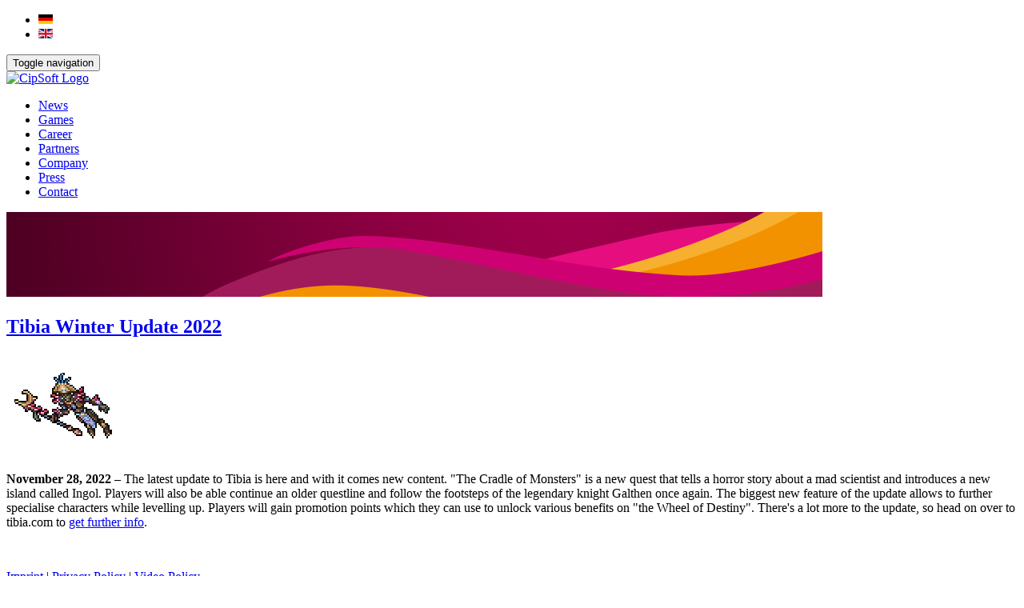

--- FILE ---
content_type: text/html; charset=utf-8
request_url: https://www.cipsoft.com/en/289-tibia-winter-update-2022
body_size: 8071
content:

<!DOCTYPE html>
<html xmlns="http://www.w3.org/1999/xhtml" xml:lang="en-gb" lang="en-gb" dir="ltr" >
  
  <head>
  	<!-- Start TAGZ: -->
  	<meta name="twitter:card" content="summary_large_image"/>
	<meta name="twitter:description" content="Die CipSoft GmbH entwickelt seit mehr als 20 Jahren erfolgreiche Online-Spiele in Regensburg. Werde Teil unseres Teams!"/>
	<meta name="twitter:title" content="CipSoft – Infinite Entertainment"/>
	<meta property="og:description" content="Die CipSoft GmbH entwickelt seit mehr als 20 Jahren erfolgreiche Online-Spiele in Regensburg. Werde Teil unseres Teams!"/>
	<meta property="og:image" content="https://www.cipsoft.com/images/Content/CipSoft_Default_Open_Graph.png"/>
	<meta property="og:image:height" content=""/>
	<meta property="og:image:width" content=""/>
	<meta property="og:site_name" content="CipSoft"/>
	<meta property="og:title" content="CipSoft – Infinite Entertainment"/>
	<meta property="og:type" content="website"/>
	<meta property="og:url" content="https%3A%2F%2Fwww.cipsoft.com%2Fen%2F289-tibia-winter-update-2022"/>
  	<!-- End TAGZ -->
  		
    
    
<script type="text/javascript">
  var big = '0%';
  var small = '0%';
  var bildauf = '/templates/cipSoft/images/plus.png';
  var bildzu = '/templates/cipSoft/images/minus.png';
  var rightopen='TPL_CIPSOFT_TEXTRIGHTOPEN';
  var rightclose='TPL_CIPSOFT_TEXTRIGHTCLOSE';
  var altopen='is open';
  var altclose='is closed';
</script>
    
    <script defer data-domain="cipsoft.com" src="https://plausible.io/js/script.tagged-events.js"></script>
    <script>window.plausible = window.plausible || function() { (window.plausible.q = window.plausible.q || []).push(arguments) }</script>
    <meta name="google-site-verification" content="-Totg3s2QZHUjneKQAMmZ8YYopLUXLwMlsxvpQjFkEw" />
    
    <meta name="viewport" content="width=device-width, initial-scale=1.0, maximum-scale=3.0, user-scalable=yes"/>
    <meta name="HandheldFriendly" content="true" />
    <meta name="apple-mobile-web-app-capable" content="YES" />
    
    <meta charset="utf-8">
	<meta name="author" content="Content Editor">
	<meta name="robots" content="max-snippet:-1, max-image-preview:large, max-video-preview:-1">
	<meta name="description" content="CipSoft has been developing successful online game in Regensburg for more than 20 years. Become part of our team!" />
	<meta name="generator" content="Joomla! - Open Source Content Management">
	<title>CipSoft - Tibia Winter Update 2022</title>
<link href="/plugins/system/gdpr/assets/css/cookieconsent.min.css?5d1ebf" rel="stylesheet">
	<link href="/plugins/system/gdpr/assets/css/jquery.fancybox.min.css?5d1ebf" rel="stylesheet">
	<link href="https://www.cipsoft.com/templates/cipSoft/css/bootstrap.min.css" rel="stylesheet" media="screen,projection">
	<link href="https://www.cipsoft.com/templates/cipSoft/css/main.css" rel="stylesheet" media="screen,projection">
	<link href="https://www.cipsoft.com/templates/cipSoft/css/clearfix.css" rel="stylesheet" media="screen,projection">
	<link href="https://www.cipsoft.com/templates/cipSoft/css/responsive.css" rel="stylesheet" media="screen,projection">
	<link href="https://www.cipsoft.com/templates/cipSoft/css/cookiedialogue.css" rel="stylesheet" media="screen,projection">
	<style>div.cc-window.cc-floating{max-width:32em}@media(max-width: 639px){div.cc-window.cc-floating:not(.cc-center){max-width: none}}div.cc-window, span.cc-cookie-settings-toggler, span.cc-cookie-domains-toggler{font-size:16px}div.cc-revoke{font-size:10px}div.cc-settings-label,span.cc-cookie-settings-toggle{font-size:14px}div.cc-window.cc-banner{padding:1em 1.8em}div.cc-window.cc-floating{padding:2em 1.8em}input.cc-cookie-checkbox+span:before, input.cc-cookie-checkbox+span:after{border-radius:0px}div.cc-center,div.cc-floating,div.cc-checkbox-container,div.gdpr-fancybox-container div.fancybox-content,ul.cc-cookie-category-list li,fieldset.cc-service-list-title legend{border-radius:0px}div.cc-window a.cc-btn,span.cc-cookie-settings-toggle{border-radius:0px}</style>
	<style>a.cc-btn.cc-deny{display:none}</style>
	<style>a.cc-btn.cc-dismiss{display:none}</style>
	<style>fieldset.cc-cookie-list-title .gdpr_cookie_switcher label.gdpr_onoffswitch-label{height: 18px;border-radius:10px}fieldset.cc-cookie-list-title .gdpr_cookie_switcher span.gdpr_onoffswitch-switch{width: 14px;height: 14px;border-radius:10px}</style>
	<style>div.cc-checkboxes-container{margin-top:15px}div.cc-checkbox-container > span{position:absolute;cursor:pointer;top:0;left:0;right:0;bottom:0;background-color:#ccc;transition:.4s;border-radius:1px}div.cc-checkbox-container{margin-right:4px;margin-bottom:6px}div.cc-checkbox-container > span::before{position:absolute;content:"";height:19px;width:19px;left:4px;bottom:3px;background-color:#fff!important;transition:all .4s!important;border-color:#FFF!important;border:none;border-radius:2px}div.cc-checkbox-container > span::after{display:none}div.cc-checkbox-container input + span{position:relative;display:inline-block;width:55px;height:25px}div.cc-checkbox-container input:checked + span{background-color:#19a319}div.cc-checkbox-container input:focus + span{box-shadow:0 0 1px #2196F3}div.cc-checkbox-container input:checked + span::before{transform:translateX(28px)}div.cc-checkboxes-container input:disabled + span{background-color:#f01f1f;opacity:.8;cursor:auto}div.cc-checkboxes-container div.cc-checkbox-container a{border:none;margin-right:8px}a.cc-link label{font-weight:600;margin:0 0 0 2px}input.cc-cookie-checkbox{display:none}div.cc-settings-label{display:flex;align-items:center}div.cc-checkbox-container > span{border-radius:15px}div.cc-checkbox-container > span::before{border-radius:50%}</style>
	<style>span.cc-message span.cc-cookie-settings-toggle { display: table; }
div.cc-window.cc-floating { border: 1px #6E6A5F solid; }
.cc-btn { border-width: 1px; width: 0%; }
div.cc-window.cc-floating {
  font-family: Georgia, Times New Roman, serif;
  border: 1px #6E6A5F solid;
}
span.cc-message span.cc-cookie-settings-toggle {
    padding-left: 0;
    display: table;
}
.gdpr-fancybox-container {
  font-family: Georgia, Times New Roman, serif;
}
a.cc-link label {
  font-weight: initial;
}

.cc-window.cc-floating .cc-compliance {
  flex-direction: row-reverse;
}

div.gdprlock-placeholder, div.gdprcookielock-placeholder {
  background-color: initial;
}

div.gdprlock-placeholder-text, div.gdprcookielock-placeholder-text {
  width: initial;
}

.cc-placeholder-text {
  position: absolute;
  max-width: 448px;
  width: 100%;
  padding: 10px 8px;
  font-size: 16px;
  box-sizing: border-box;
}

[data-yt-preview-img-src] .cc-placeholder-text {
  background: rgba(255, 255, 255, 0.8);
}

.yt-preview-button {
  position: absolute;
}</style>
<script src="/media/vendor/jquery/js/jquery.min.js?3.7.1"></script>
	<script src="/media/legacy/js/jquery-noconflict.min.js?504da4"></script>
	<script type="application/json" class="joomla-script-options new">{"joomla.jtext":{"TPL_CIPSOFT_ALTOPEN":"is open","TPL_CIPSOFT_ALTCLOSE":"is closed","TPL_CIPSOFT_TEXTRIGHTOPEN":"TPL_CIPSOFT_TEXTRIGHTOPEN","TPL_CIPSOFT_TEXTRIGHTCLOSE":"TPL_CIPSOFT_TEXTRIGHTCLOSE","TPL_CIPSOFT_FONTSIZE":"Font size","TPL_CIPSOFT_BIGGER":"Bigger","TPL_CIPSOFT_RESET":"Reset","TPL_CIPSOFT_SMALLER":"Smaller","TPL_CIPSOFT_INCREASE_SIZE":"Increase size","TPL_CIPSOFT_REVERT_STYLES_TO_DEFAULT":"Revert styles to default","TPL_CIPSOFT_DECREASE_SIZE":"Decrease size","TPL_CIPSOFT_OPENMENU":"TPL_CIPSOFT_OPENMENU","TPL_CIPSOFT_CLOSEMENU":"TPL_CIPSOFT_CLOSEMENU"},"system.paths":{"root":"","rootFull":"https:\/\/www.cipsoft.com\/","base":"","baseFull":"https:\/\/www.cipsoft.com\/"},"csrf.token":"a299dfb950db52f55b22b59e933994fe"}</script>
	<script src="/media/system/js/core.min.js?a3d8f8"></script>
	<script src="/plugins/system/gdpr/assets/js/jquery.fancybox.min.js?5d1ebf" defer></script>
	<script src="/plugins/system/gdpr/assets/js/cookieconsent.min.js?5d1ebf" defer></script>
	<script src="/plugins/system/gdpr/assets/js/init.js?5d1ebf" defer></script>
	<script src="https://www.cipsoft.com/templates/cipSoft/javascript/respond.src.js"></script>
	<script src="https://www.cipsoft.com/templates/cipSoft/javascript/bootstrap.min.js"></script>
	<script src="https://www.cipsoft.com/templates/cipSoft/javascript/content.js"></script>
	<script type="application/ld+json">{"@context":"https://schema.org","@graph":[{"@type":"Organization","@id":"https://www.cipsoft.com/#/schema/Organization/base","name":"CipSoft","url":"https://www.cipsoft.com/"},{"@type":"WebSite","@id":"https://www.cipsoft.com/#/schema/WebSite/base","url":"https://www.cipsoft.com/","name":"CipSoft","publisher":{"@id":"https://www.cipsoft.com/#/schema/Organization/base"}},{"@type":"WebPage","@id":"https://www.cipsoft.com/#/schema/WebPage/base","url":"https://www.cipsoft.com/en/289-tibia-winter-update-2022","name":"CipSoft - Tibia Winter Update 2022","description":"The biggest new feature of the winter update allows to further specialise characters by unlocking various benefits on \"the Wheel of Destiny\".","isPartOf":{"@id":"https://www.cipsoft.com/#/schema/WebSite/base"},"about":{"@id":"https://www.cipsoft.com/#/schema/Organization/base"},"inLanguage":"en-GB"},{"@type":"Article","@id":"https://www.cipsoft.com/#/schema/com_content/article/289","name":"Tibia Winter Update 2022","headline":"Tibia Winter Update 2022","inLanguage":"en-GB","thumbnailUrl":"images/contentImages/tibia_winter2022_news.png","image":"images/Header/header_allgemein.png","isPartOf":{"@id":"https://www.cipsoft.com/#/schema/WebPage/base"}}]}</script>
	<script>var gdprConfigurationOptions = { complianceType: 'opt-in',
																			  cookieConsentLifetime: 365,
																			  cookieConsentSamesitePolicy: '',
																			  cookieConsentSecure: 0,
																			  cookieJoomlaSettings: 0,
																			  cookieConsentDomain: '',
																			  cookieConsentPath: '/',
																			  disableFirstReload: 0,
																	  		  blockJoomlaSessionCookie: 1,
																			  blockExternalCookiesDomains: 0,
																			  externalAdvancedBlockingModeCustomAttribute: '',
																			  allowedCookies: '',
																			  blockCookieDefine: 1,
																			  autoAcceptOnNextPage: 0,
																			  revokable: 1,
																			  lawByCountry: 0,
																			  checkboxLawByCountry: 0,
																			  blockPrivacyPolicy: 0,
																			  cacheGeolocationCountry: 1,
																			  countryAcceptReloadTimeout: 1000,
																			  usaCCPARegions: null,
																			  countryEnableReload: 1,
																			  customHasLawCountries: [""],
																			  dismissOnScroll: 0,
																			  dismissOnTimeout: 0,
																			  containerSelector: 'body',
																			  hideOnMobileDevices: 0,
																			  autoFloatingOnMobile: 0,
																			  autoFloatingOnMobileThreshold: 1024,
																			  autoRedirectOnDecline: 0,
																			  autoRedirectOnDeclineLink: '',
																			  showReloadMsg: 0,
																			  showReloadMsgText: 'Applying preferences and reloading the page...',
																			  showConsentID: 0,
																			  defaultClosedToolbar: 0,
																			  toolbarLayout: 'basic',
																			  toolbarTheme: 'edgeless',
																			  toolbarButtonsTheme: 'decline_first',
																			  revocableToolbarTheme: 'basic',
																			  toolbarPosition: 'bottom-right',
																			  toolbarCenterTheme: 'compact',
																			  revokePosition: 'revoke-bottom',
																			  toolbarPositionmentType: 1,
																			  positionCenterSimpleBackdrop: 0,
																			  positionCenterBlurEffect: 0,
																			  positionCenterBlurEffectAlwaysFirstVisit: 0,
																			  preventPageScrolling: 0,
																			  popupEffect: 'fade',
																			  popupBackground: '#f2f2f2',
																			  popupText: '#6e6a5f',
																			  popupLink: '#6e6a5f',
																			  buttonBackground: '#ffffff',
																			  buttonBorder: '#6e6a5f',
																			  buttonText: '#6e6a5f',
																			  highlightOpacity: '100',
																			  highlightBackground: '#ffffff',
																			  highlightBorder: '#6e6a5f',
																			  highlightText: '#6e6a5f',
																			  highlightDismissBackground: '#ffffff',
																		  	  highlightDismissBorder: '#6e6a5f',
																		 	  highlightDismissText: '#6e6a5f',
																			  autocenterRevokableButton: 0,
																			  hideRevokableButton: 0,
																			  hideRevokableButtonOnscroll: 0,
																			  customRevokableButton: 0,
																			  customRevokableButtonAction: 0,
																			  headerText: '<p>Cookies used on the website!</p>',
																			  messageText: 'This website uses cookies to analyse site usage and to assist in our marketing efforts. For more information about how we use your data, please see our <a href=\"/en/privacy-policy\">privacy policy</a>. You can revoke your selection at any time under settings.',
																			  denyMessageEnabled: 0, 
																			  denyMessage: 'You have declined cookies, to ensure the best experience on this website please consent the cookie usage.',
																			  placeholderBlockedResources: 1, 
																			  placeholderBlockedResourcesAction: 'acceptall',
																	  		  placeholderBlockedResourcesText: '<span class=\"cc-placeholder-text\">Click here to accept our cookies and view this content.</span><img class=\"yt-preview-button\" src=\"/templates/cipSoft/images/socialmediacookienotext_transparent.png\" alt=\"Click here to accept our cookies and view this content.\" title=\"Click here to accept our cookies and view this content.\" /><img class=\"yt-preview-img\" src=\"/templates/cipSoft/images/socialmediacookienotext.png\" />',
																			  placeholderIndividualBlockedResourcesText: 'You must accept cookies from {domain} and reload the page to view this content',
																			  placeholderIndividualBlockedResourcesAction: 0,
																			  placeholderOnpageUnlock: 0,
																			  scriptsOnpageUnlock: 0,
																			  autoDetectYoutubePoster: 0,
																			  autoDetectYoutubePosterApikey: 'AIzaSyAV_WIyYrUkFV1H8OKFYG8wIK8wVH9c82U',
																			  dismissText: 'Dismiss',
																			  allowText: 'Save',
																			  denyText: 'Only necessary',
																			  cookiePolicyLinkText: 'Cookie policy',
																			  cookiePolicyLink: 'javascript:void(0)',
																			  cookiePolicyRevocableTabText: 'Cookie settings',
																			  cookiePolicyRevocableTabIcon: 'text',
																			  cookiePolicyRevocableTabIconCustom: '',
																			  privacyPolicyLinkText: 'Privacy policy',
																			  privacyPolicyLink: 'javascript:void(0)',
																			  googleCMPTemplate: 0,
																			  enableGdprBulkConsent: 0,
																			  displayBulkConsentDomains: 0,
																			  bulkConsentDomains: [""],
																			  enableCustomScriptExecGeneric: 0,
																			  customScriptExecGeneric: '',
																			  categoriesCheckboxTemplate: 'cc-checkboxes-switchers',
																			  toggleCookieSettings: 0,
																			  toggleCookieSettingsLinkedView: 0,
																			  toggleCookieSettingsButtonsArea: 0,
 																			  toggleCookieSettingsLinkedViewSefLink: '/en/component/gdpr/',
																	  		  toggleCookieSettingsText: '<span class="cc-cookie-settings-toggle">Cookie settings <span class="cc-cookie-settings-toggler">&#x25EE</span></span>',
																			  toggleCookieSettingsButtonBackground: '#f2f2f2',
																			  toggleCookieSettingsButtonBorder: '#f2f2f2',
																			  toggleCookieSettingsButtonText: '#a11b5b',
																			  showLinks: 0,
																			  blankLinks: '_blank',
																			  autoOpenPrivacyPolicy: 0,
																			  openAlwaysDeclined: 0,
																			  cookieSettingsLabel: 'Cookie settings:',
															  				  cookieSettingsDesc: 'Choose which kind of cookies you want to disable by clicking on the checkboxes. Click on a category name for more informations about used cookies. ',
																			  cookieCategory1Enable: 1,
																			  cookieCategory1Name: 'Necessary',
																			  cookieCategory1Locked: 1,
																			  cookieCategory2Enable: 1,
																			  cookieCategory2Name: 'YouTube',
																			  cookieCategory2Locked: 0,
																			  cookieCategory3Enable: 1,
																			  cookieCategory3Name: 'Marketing',
																			  cookieCategory3Locked: 0,
																			  cookieCategory4Enable: 0,
																			  cookieCategory4Name: 'Marketing',
																			  cookieCategory4Locked: 0,
																			  cookieCategoriesDescriptions: {},
																			  alwaysReloadAfterCategoriesChange: 1,
																			  preserveLockedCategories: 1,
																			  declineButtonBehavior: 'hard',
																			  blockCheckedCategoriesByDefault: 0,
																			  reloadOnfirstDeclineall: 0,
																			  trackExistingCheckboxSelectors: '',
															  		  		  trackExistingCheckboxConsentLogsFormfields: 'name,email,subject,message',
																			  allowallShowbutton: 1,
																			  allowallText: 'Accept all',
																			  allowallButtonBackground: '#e60d7f',
																			  allowallButtonBorder: '#a11b5b',
																			  allowallButtonText: '#ffffff',
																			  allowallButtonTimingAjax: 'fast',
																			  includeAcceptButton: 0,
																			  includeDenyButton: 0,
																			  trackConsentDate: 0,
																			  execCustomScriptsOnce: 1,
																			  optoutIndividualResources: 0,
																			  blockIndividualResourcesServerside: 0,
																			  disableSwitchersOptoutCategory: 0,
																			  autoAcceptCategories: 0,
																			  allowallIndividualResources: 0,
																			  blockLocalStorage: 0,
																			  blockSessionStorage: 0,
																			  externalAdvancedBlockingModeTags: 'iframe,script,img,source,link',
																			  enableCustomScriptExecCategory1: 0,
																			  customScriptExecCategory1: '',
																			  enableCustomScriptExecCategory2: 0,
																			  customScriptExecCategory2: '',
																			  enableCustomScriptExecCategory3: 0,
																			  customScriptExecCategory3: '',
																			  enableCustomScriptExecCategory4: 0,
																			  customScriptExecCategory4: '',
																			  enableCustomDeclineScriptExecCategory1: 0,
																			  customScriptDeclineExecCategory1: '',
																			  enableCustomDeclineScriptExecCategory2: 0,
																			  customScriptDeclineExecCategory2: '',
																			  enableCustomDeclineScriptExecCategory3: 0,
																			  customScriptDeclineExecCategory3: '',
																			  enableCustomDeclineScriptExecCategory4: 0,
																			  customScriptDeclineExecCategory4: '',
																			  enableCMPPreferences: 0,
																			  enableGTMEventsPreferences: 0,
																			  enableCMPStatistics: 0,
																			  enableGTMEventsStatistics: 0,
																			  enableCMPAds: 0,
																			  enableUETAds: 0,
																			  enableGTMEventsAds: 0,
																			  enableClarityAnalytics: 0,
                                                                              enableClarityAds: 0,
																			  debugMode: 0
																		};var gdpr_ajax_livesite='https://www.cipsoft.com/';var gdpr_enable_log_cookie_consent=1;</script>
	<script>var gdprUseCookieCategories=1;var gdpr_ajaxendpoint_cookie_category_desc='https://www.cipsoft.com/index.php?option=com_gdpr&task=user.getCookieCategoryDescription&format=raw&lang=en';</script>
	<script>var gdprCookieCategoryDisabled2=1;</script>
	<script>var gdprCookieCategoryDisabled3=1;</script>
	<script>var gdprJSessCook='18f6113dc4be94a8b08d50e9b1078cfb';var gdprJSessVal='ab2377341c9f35f88d03c91897acb9f8';var gdprJAdminSessCook='fd70e296e795664f032fc4baa113209e';var gdprPropagateCategoriesSession=1;var gdprAlwaysPropagateCategoriesSession=1;var gdprAlwaysCheckCategoriesSession=0;</script>
	<script>var gdprFancyboxWidth=700;var gdprFancyboxHeight=800;var gdprCloseText='Close';</script>
	<!-- Start: Google Structured Data -->
<script type="application/ld+json" data-type="gsd">
{
    "@context": "https://schema.org",
    "@type": "Organization",
    "@id": "https://www.cipsoft.com/en/289-tibia-winter-update-2022#organization",
    "name": "CipSoft - Infinite Entertainment",
    "alternateName": "CipSoft",
    "url": "https://www.cipsoft.com",
    "logo": "https://www.cipsoft.com/images/logos/Article_Logo_1200px.png",
    "sameAs": [
        "https://www./CipSoft/",
        "https://www.twitter.com/cipsoft",
        "https://www.linkedin.com/company/cipsoft",
        "https://www./cipsoft",
        "https://www.kununu.com/de/cipsoft",
        "https://en.wikipedia.org/wiki/CipSoft"
    ]
}
</script>
<script type="application/ld+json" data-type="gsd">
{
    "@context": "https://schema.org",
    "@type": "BreadcrumbList",
    "itemListElement": [
        {
            "@type": "ListItem",
            "position": 1,
            "name": "Home",
            "item": "https://www.cipsoft.com/en"
        },
        {
            "@type": "ListItem",
            "position": 2,
            "name": "Tibia Winter Update 2022",
            "item": "https://www.cipsoft.com/en/289-tibia-winter-update-2022"
        }
    ]
}
</script>
<!-- End: Google Structured Data -->

    
    <!--[if IE 7]>
    <link href="/templates/cipSoft/css/ie7only.css" rel="stylesheet" type="text/css" />
    <![endif]-->
    
    <!--  favicon -->
    <link rel="shortcut icon" type="image/x-icon" href="/templates/cipSoft/images/favicon.ico" />
    
    <!-- Reddit Pixel -->
    <script>
    !function(w,d){if(!w.rdt){var p=w.rdt=function(){p.sendEvent?p.sendEvent.apply(p,arguments):p.callQueue.push(arguments)};p.callQueue=[];var t=d.createElement("script");t.src="https://www./ads/pixel.js",t.async=!0;var s=d.getElementsByTagName("script")[0];s.parentNode.insertBefore(t,s)}}(window,document);rdt('init','t2_7kwqmso1', {"optOut":false,"useDecimalCurrencyValues":true});rdt('track', 'PageVisit');
    </script>
    <!-- DO NOT MODIFY UNLESS TO REPLACE A USER IDENTIFIER -->
    <!-- End Reddit Pixel -->

    <!-- TIKTOK -->
    <script>
      !function (w, d, t) {
        w.TiktokAnalyticsObject=t;var ttq=w[t]=w[t]||[];ttq.methods=["page","track","identify","instances","debug","on","off","once","ready","alias","group","enableCookie","disableCookie"],ttq.setAndDefer=function(t,e){t[e]=function(){t.push([e].concat(Array.prototype.slice.call(arguments,0)))}};for(var i=0;i<ttq.methods.length;i++)ttq.setAndDefer(ttq,ttq.methods[i]);ttq.instance=function(t){for(var e=ttq._i[t]||[],n=0;n<ttq.methods.length;n++
  )ttq.setAndDefer(e,ttq.methods[n]);return e},ttq.load=function(e,n){var i="https://analytics./i18n/pixel/events.js";ttq._i=ttq._i||{},ttq._i[e]=[],ttq._i[e]._u=i,ttq._t=ttq._t||{},ttq._t[e]=+new Date,ttq._o=ttq._o||{},ttq._o[e]=n||{};n=document.createElement("script");n.type="text/javascript",n.async=!0,n.src=i+"?sdkid="+e+"&lib="+t;e=document.getElementsByTagName("script")[0];e.parentNode.insertBefore(n,e)};
      
        ttq.load('CFIC8TRC77UCCRP97F3G');
        ttq.page();
      }(window, document, 'ttq');
    </script>
  
    <!-- Google tag (gtag.js) -->
    <script>
    // Define dataLayer and the gtag function.
    window.dataLayer = window.dataLayer || [];
    function gtag(){dataLayer.push(arguments);}

    gtag('consent', 'default', {
      'ad_storage': 'granted',
      'ad_user_data': 'denied',
      'ad_personalization': 'denied',
      'analytics_storage': 'granted'
    });
    </script>
    <script async data-source="gdprlock"></script> <script> window.dataLayer = window.dataLayer || []; function gtag(){dataLayer.push(arguments);} gtag('js', new Date()); gtag('config', 'AW-1059571015'); </script>
    
    <!-- Facebook Pixel Code -->
    <script>
      !function(f,b,e,v,n,t,s)
      {if(f.fbq)return;n=f.fbq=function(){n.callMethod?
      n.callMethod.apply(n,arguments):n.queue.push(arguments)};
      if(!f._fbq)f._fbq=n;n.push=n;n.loaded=!0;n.version='2.0';
      n.queue=[];t=b.createElement(e);t.async=!0;
      t.src=v;s=b.getElementsByTagName(e)[0];
      s.parentNode.insertBefore(t,s)}(window,document,'script',
      'https://connect./en_US/fbevents.js');
       fbq('init', '407887874657140'); 
      fbq('track', 'PageView');
    </script>
    <noscript>
     <img height="1" width="1" data-source="gdprlock"/>
    </noscript>
    <!-- End Facebook Pixel Code -->
    
  </head>
  <body>
    
    
    <!-- Not used atm. perhaps use this for subSites?
    <div id="breadcrumbs">
      CipSoft<br/>
      <br/>
      <br/>
    </div>
    -->
    
    <div id="mainContainer">
      <nav class="navbar navbar-default navbar-static-top">
  <div class="">
    <div class="navbar-header">
      <div id="languageSwitcher" class="mod-languages"><ul class="lang-inline"><li class="" dir="ltr"><a href="/de/290-tibia-winter-update-2022"><img title="Deutsch (DE)" src="/media/mod_languages/images/de.gif" alt="Deutsch (DE)"></a></li><li class="lang-active" dir="ltr"><a href="/en/289-tibia-winter-update-2022"><img title="English (UK)" src="/media/mod_languages/images/en.gif" alt="English (UK)"></a></li></ul></div>
      <button type="button" class="navbar-toggle collapsed" data-toggle="collapse" data-target="#main-menu-navbar-collapse" aria-expanded="false">
        <span class="sr-only">Toggle navigation</span>
        <span class="icon-bar"></span>
        <span class="icon-bar"></span>
        <span class="icon-bar"></span>
      </button>
      
      <div class="logoHeader">
        <a href="https://www.cipsoft.com/en/">
          <img src="https://www.cipsoft.com/templates/cipSoft/images/CIP_IMG_LogoHeader.png" alt="CipSoft Logo"/>
        </a>
      </div>
      
    </div>
        
    <div class="collapse navbar-collapse mainMenuContainer" id="main-menu-navbar-collapse">
      <ul class="nav navbar-nav menuEntryContainer"><li class="item pipe"><a class="link current active" href="/en/">News</a></li><li class="item pipe"><a class="link" href="/en/games">Games</a></li><li class="item pipe"><a class="link" href="/en/career">Career</a></li><li class="item pipe"><a class="link" href="/en/partner/multipayer">Partners</a></li><li class="item pipe"><a class="link" href="/en/company">Company</a></li><li class="item pipe"><a class="link" href="/en/press/press-releases">Press</a></li><li class="item pipe"><a class="link" href="/en/contact">Contact</a></li>      </ul>
    </div>
  </div>
</nav>
      <div id="contentWrapper">
                <div id="showcaseContainer"><img src="/images/Header/header_allgemein.png" alt="Default Flame Header"/><img class="dropShadow" width="1020" src="https://www.cipsoft.com/templates/cipSoft/images/CIP_IMG_DropShadow_Showcase.png" alt=""/></div><div id="contentContainer"><div class="articleTitleContainer white shadow"><h2 class="articleTitle"><a href="/en/289-tibia-winter-update-2022">Tibia Winter Update 2022</a></h2></div><div class="contentBlock  shadow clearfix"><div class="introImageContainer"><img src="/images/contentImages/tibia_winter2022_news.png" alt="News Tibia Winter Update 2022"/></div><div class="contentContainer"><p><strong>November 28, 2022</strong> – The latest update to Tibia is here and with it comes new content. "The Cradle of Monsters" is a new quest that tells a horror story about a mad scientist and introduces a new island called Ingol. Players will also be able continue an older questline and follow the footsteps of the legendary knight Galthen once again. The biggest new feature of the update allows to further specialise characters while levelling up. Players will gain promotion points which they can use to unlock various benefits on "the Wheel of Destiny". There's a lot more to the update, so head on over to tibia.com to <a href="https://www.tibia.com/news/?subtopic=newsarchive&amp;id=7061">get further info</a>.</p> </div></div></div>
      </div>
      
      <div id="footer" class="clearfix">
        
        <img class="dropShadow" width="1020" src="/templates/cipSoft/images/CIP_IMG_DropShadow_Menu.png" alt=""/>
        <div class="content clearfix">
          
          <div class="block center clearfix">
            
<div id="mod-custom89" class="mod-custom custom">
    </div>

            <div class="legalBox">
              
<div id="mod-custom88" class="mod-custom custom">
    <p><a href="/en/contact">Imprint</a> | <a href="/en/privacy-policy">Privacy Policy</a> | <a href="/en/video-policy">Video Policy</a><br>© 2026 CipSoft GmbH</p></div>

            </div>
            
          </div>
          
        </div>
      </div>
    </div>
    
  </body>
</html>
